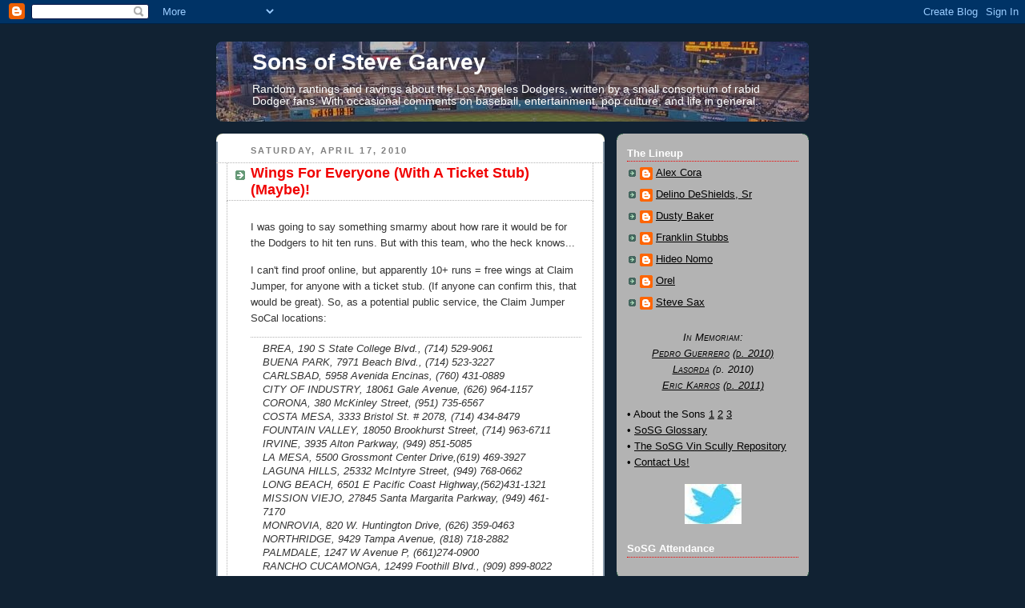

--- FILE ---
content_type: text/html; charset=utf-8
request_url: https://www.google.com/recaptcha/api2/aframe
body_size: 269
content:
<!DOCTYPE HTML><html><head><meta http-equiv="content-type" content="text/html; charset=UTF-8"></head><body><script nonce="EfZD-bDjg-up5OWlX2yZXg">/** Anti-fraud and anti-abuse applications only. See google.com/recaptcha */ try{var clients={'sodar':'https://pagead2.googlesyndication.com/pagead/sodar?'};window.addEventListener("message",function(a){try{if(a.source===window.parent){var b=JSON.parse(a.data);var c=clients[b['id']];if(c){var d=document.createElement('img');d.src=c+b['params']+'&rc='+(localStorage.getItem("rc::a")?sessionStorage.getItem("rc::b"):"");window.document.body.appendChild(d);sessionStorage.setItem("rc::e",parseInt(sessionStorage.getItem("rc::e")||0)+1);localStorage.setItem("rc::h",'1768426518679');}}}catch(b){}});window.parent.postMessage("_grecaptcha_ready", "*");}catch(b){}</script></body></html>